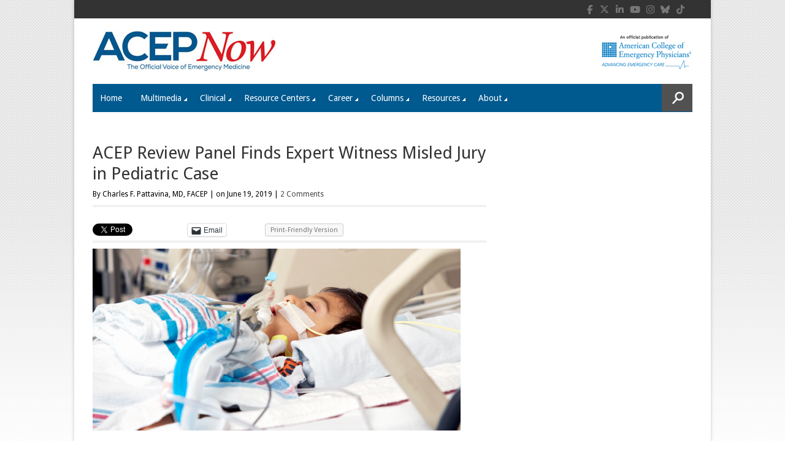

--- FILE ---
content_type: text/html; charset=utf-8
request_url: https://www.google.com/recaptcha/api2/aframe
body_size: 204
content:
<!DOCTYPE HTML><html><head><meta http-equiv="content-type" content="text/html; charset=UTF-8"></head><body><script nonce="Wwm1f7um-FuAEh5wehRz5A">/** Anti-fraud and anti-abuse applications only. See google.com/recaptcha */ try{var clients={'sodar':'https://pagead2.googlesyndication.com/pagead/sodar?'};window.addEventListener("message",function(a){try{if(a.source===window.parent){var b=JSON.parse(a.data);var c=clients[b['id']];if(c){var d=document.createElement('img');d.src=c+b['params']+'&rc='+(localStorage.getItem("rc::a")?sessionStorage.getItem("rc::b"):"");window.document.body.appendChild(d);sessionStorage.setItem("rc::e",parseInt(sessionStorage.getItem("rc::e")||0)+1);localStorage.setItem("rc::h",'1768386578108');}}}catch(b){}});window.parent.postMessage("_grecaptcha_ready", "*");}catch(b){}</script></body></html>

--- FILE ---
content_type: text/javascript
request_url: https://www.acepnow.com/wp-content/themes/magazon-wp/assets/js/custom.js?ver=4.0.1
body_size: 2928
content:
jQuery.noConflict();
jQuery(document).ready(function(){
    // load video thumbnail 
    jQuery('.video-thumb').each(function(){
        var obj = jQuery(this);
        var v = obj.attr('video');
        var vi = obj.attr('video-id');
        if(typeof(v)!='undefined' && v !=''&& typeof(vi)!='undefined' && vi !=''){
            if(v=='youtube'){
                obj.html('<img src="http://img.youtube.com/vi/'+vi+'/3.jpg" alt="" />');
            }else{
                 jQuery.getJSON('http://vimeo.com/api/v2/video/'+vi+'.json?callback=?',{format:"json"},function(data,status){
                    var small_thumb=  data[0].thumbnail_small;
                    obj.html('<img src="'+small_thumb+'" alt="" />');
                });
            }
        }
    });

    // Top Navigation for mobile.
    var top_nav_mobile_button = jQuery('#top-nav-mobile');
    var top_nav_cloned;
    var top_nav = jQuery('#top-nav-id > ul');

    top_nav.clone().attr('id','top-nav-mobile-id').removeClass().appendTo( top_nav_mobile_button );
    top_nav_cloned = top_nav_mobile_button.find('> ul');
        top_nav_mobile_button.click(function(){
            if(jQuery(this).hasClass('top-nav-close')){
                jQuery(this).removeClass('top-nav-close').addClass('top-nav-opened');
                top_nav_cloned.slideDown( 400 );
            } else {
                jQuery(this).removeClass('top-nav-opened').addClass('top-nav-close');
                top_nav_cloned.slideUp( 400 );
            }
            return false;
        });
        top_nav_mobile_button.find('a').click(function(event){
            event.stopPropagation();
        });
    
    // Primary Navigation for mobile.
    var primary_nav_mobile_button = jQuery('#primary-nav-mobile');
    var primary_nav_cloned;
    var primary_nav = jQuery('#primary-nav-id > ul');

    primary_nav.clone().attr('id','primary-nav-mobile-id').removeClass().appendTo( primary_nav_mobile_button );
    primary_nav_cloned = primary_nav_mobile_button.find('> ul');
        jQuery('#primary-nav-mobile-a').click(function(){
            if(jQuery(this).hasClass('primary-nav-close')){
                jQuery(this).removeClass('primary-nav-close').addClass('primary-nav-opened');
                primary_nav_cloned.slideDown( 400 );
            } else {
                jQuery(this).removeClass('primary-nav-opened').addClass('primary-nav-close');
                primary_nav_cloned.slideUp( 400 );
                
                
            }
            return false;
        });
        primary_nav_mobile_button.find('a').click(function(event){
            event.stopPropagation();
        });

    //ddsmoothmenu for top nav
    ddsmoothmenu.init({
    	mainmenuid: "top-nav-id", //menu DIV id
    	orientation: 'h', //Horizontal or vertical menu: Set to "h" or "v"
    	classname: 'top-nav slideMenu', //class added to menu's outer DIV
    	contentsource: "markup" //"markup" or ["container_id", "path_to_menu_file"]
    });

    //ddsmoothmenu for primary nav
    ddsmoothmenu.init({
        mainmenuid: "primary-nav-id", //menu DIV id
        orientation: 'h', //Horizontal or vertical menu: Set to "h" or "v"
        classname: 'primary-nav slideMenu', //class added to menu's outer DIV
        contentsource: "markup" //"markup" or ["container_id", "path_to_menu_file"]
    });
    
    // nav custom color 
    jQuery('.primary-nav li.current-menu-item, .primary-nav li.current-menu-parent, .primary-nav li.current_page_parent').each(function(){
        var li = jQuery(this);
          var color = li.attr('color');
          if(typeof(color)!='undefined' && color!='' && (li.hasClass('current-menu-item') || li.hasClass('current-menu-parent') ||  li.hasClass('current_page_parent')) ){
                li.css({'background':'#'+color});
                jQuery('>a',li).css({'background':'#'+color});
                jQuery('ul',li).css({'background':'#'+color+' !important'});
          }
    });
    
  

    // Widget Content Tabbed
    jQuery(".content-tabbed .list-tabbed li").click(function() {
        var  p = jQuery(this).parents('.content-tabbed');
        //  First remove class "active" from currently active tab
        jQuery(".list-tabbed li",p).removeClass('list-tabbed-active');
 
        //  Now add class "active" to the selected/clicked tab
        jQuery(this).addClass("list-tabbed-active");
 
        //  Hide all tab content
        jQuery(".tabbed_content",p).hide();
 
        //  Here we get the href value of the selected tab
        //var selected_tab = jQuery(this).find("a").attr("href");
        var selected_tab = jQuery(this).find("a").attr("for-tab");
 
        //  Show the selected tab content
       
        if(typeof(selected_tab)!='undefined'){
            jQuery('.'+selected_tab,p).fadeIn();
        }
        
 
        //  At the end, we add return false so that the click on the link is not executed
        return false;
    });

    // Fitvideos
    jQuery(".body-outer-wrapper").fitVids();

    // Social Hover 
    jQuery(".social-block a img").hover(function(){
        jQuery(this).animate({ opacity: 0.6 }, 250);
    }, function(){
        jQuery(this).animate({ opacity: 1 }, 250);
    });


         // Shortcodes
        // Alert 
        jQuery('.close').click(function(){
            jQuery(this).parent().fadeOut("slow");
        });
        
        jQuery('.st-tabs').each(function(){
            var  t = jQuery(this);
            // for defaul when load;
            if(jQuery('.tab-title .current',t).length>0){
               var tab_id = jQuery('.tab-title .current',t).eq(0).attr('tab-id');
            }else{
                var tab_id = jQuery('.tab-title > li',t).eq(0).addClass('current').attr('tab-id');
            }
            
             t.find('div.active').removeClass('active').css('display','none');
             t.find('#' + tab_id ).fadeIn().addClass('active');
        });
        // when click
        jQuery('.st-tabs .tab-title > li').click(function(){
              var  t = jQuery(this).parents('.st-tabs');
                if(jQuery(this).hasClass('current')) return;
               
                var tab_id = jQuery(this).attr('tab-id');
                // hide all ative content
                jQuery('.tab-title li',t).removeClass('current');
                jQuery('.tab-content',t).css('display','none').removeClass('active');
                 jQuery(this).addClass('current');
                jQuery('#' + tab_id,t).fadeIn().addClass('active');
               
            });
        
        

        // Accordion
        
        jQuery('.st-accordion').each(function(){
            var p = jQuery(this);
        
            jQuery('.acc-title',p).toggleClass('acc-title-inactive');
            //Open accordion by default by class "acc-opened".
            jQuery('.acc-opened .acc-title',p).toggleClass('acc-title-active').toggleClass('acc-title-inactive');
            jQuery('.acc-opened .acc-content',p).slideDown().toggleClass('open-content');
    
            jQuery('li .acc-title',p).click(function(){                
               var  t =  jQuery(this);
               var  li = jQuery(this).parents('li');
               
                t.toggleClass('acc-title-active').toggleClass('acc-title-inactive');
                jQuery('.acc-content',li).slideToggle().toggleClass('open-content');
                
                jQuery('li',p).not(li).each(function(){
                    var e = jQuery(this);
                
                    jQuery('.acc-title',e).removeClass('acc-title-active');
                    jQuery('.acc-content',e).slideUp(400,function(){
                          jQuery('.acc-content',e).removeClass('open-content');
                    });
                
                });
            });
            
        })
       

        // Toggle
        jQuery('.toggle-title').click(function(){
            var toggle_tab = jQuery(this).parent();
            toggle_tab.find('> :last-child').stop(true, true).slideToggle();
            if (jQuery(this).hasClass('toggle_current'))
            {
                jQuery(this).removeClass('toggle_current');
            }
            else
            {
                jQuery(this).addClass('toggle_current');
            }
        });
        
        
            // for Socials

           // facebook
            
           jQuery('.connect-widget-social .connect-facebook').each(function(){
                var o = jQuery(this);
                var id=  o.attr('facebook-id');
                if(typeof(id)!='undefined' && id!=''){
                    //send request 
                    jQuery.ajax({
                       url: 'http://graph.facebook.com/'+id,
                       dataType: 'json',
                       data : { }, 
                       type: 'get',
                       cache: false,
                       
                       timeout: 30000, // 30 sec
                       success: function(data){
                            try{
                                  var num = data.likes;
                                  var text= (num>1) ? o.attr('plural-text'): o.attr('one-text');
                                 jQuery('.num',o).html(num);
                                 jQuery('.txt',o).html(text);
                            }catch(e){
                            }
                       } 
                    });
                } 
            }); 
            
        // end for Socials
        
        // back to top
        jQuery(window).scroll(function() {
    		if(jQuery(this).scrollTop() != 0) {
    			jQuery('#sttotop').fadeIn();	
    		} else {
    			jQuery('#sttotop').fadeOut();
    		}
    	});
     
    	jQuery('#sttotop').click(function() {
    		jQuery('body,html').animate({scrollTop:0},800);
    	});	
    	
    	
    	
    	// for NAV search

    	jQuery('#nav-searchform').each(function(){
    		 var f = jQuery(this);
    		 var inputw = jQuery(window).width() >  300 ?  200 :  120;
    		if(jQuery('.s',f).hasClass('closed')){ // open text box
    			
    			jQuery('.s',f).css({'padding' : '0px 0px'}); 
    			
    		}
    		
    		f.show();
    		
    		
    		
    		jQuery('.search-submit',f).click(function(){
    			var btn =  jQuery(this);
    			if(jQuery('.s',f).hasClass('closed')){
    				
    				
					jQuery('.s',f).animate({
						
						width: inputw+'px'
					}, 600, function() {
					// Animation complete.
					 
						jQuery('.s',f).css({'padding' : '0px 10px'}).removeClass('closed'); 
						jQuery('.s',f).focus();
					});
					
					
    				return false;
    			}else{ // submit form
    				
    			}
    		
    		});
    		
    		
    		jQuery(document).click(function(e) {
	            
	            if (f.has(e.target).length === 0) {
	                jQuery('.s',f).css({'padding' : '0px 0px'}).addClass('closed'); 
	                
	                jQuery('.s',f).animate({
						width: '0px'
					}, 600, function() {
					// Animation complete.
					});
	            }
	        });
    		
    		
    		
    		 
    	});
        
        
        
    
}); // End of Jquery DOM ready

